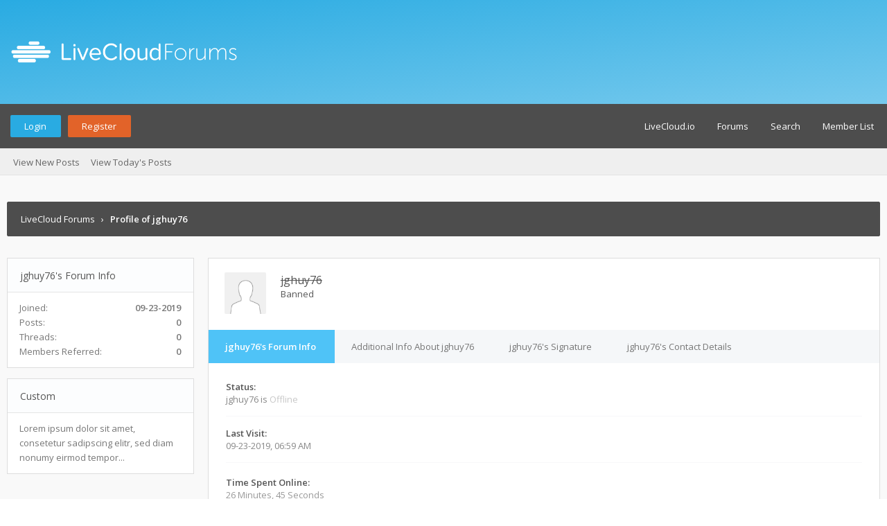

--- FILE ---
content_type: text/html; charset=UTF-8
request_url: https://forums.livecloud.io/member.php?action=profile&uid=74
body_size: 5216
content:
<!DOCTYPE html PUBLIC "-//W3C//DTD XHTML 1.0 Transitional//EN" "http://www.w3.org/TR/xhtml1/DTD/xhtml1-transitional.dtd"><!-- start: member_profile -->
<html xml:lang="en" lang="en" xmlns="http://www.w3.org/1999/xhtml">
<head>
<title>LiveCloud Forums - Profile of jghuy76</title>
<!-- start: headerinclude -->
<link rel="alternate" type="application/rss+xml" title="Latest Threads (RSS 2.0)" href="https://forums.livecloud.io/syndication.php" />
<link rel="alternate" type="application/atom+xml" title="Latest Threads (Atom 1.0)" href="https://forums.livecloud.io/syndication.php?type=atom1.0" />
<link rel="stylesheet" href="https://maxcdn.bootstrapcdn.com/font-awesome/4.7.0/css/font-awesome.min.css" />
<meta http-equiv="Content-Type" content="text/html; charset=UTF-8" />
<meta http-equiv="Content-Script-Type" content="text/javascript" />
<script type="text/javascript" src="https://forums.livecloud.io/jscripts/jquery.js?ver=1813"></script>
<script type="text/javascript" src="https://forums.livecloud.io/jscripts/jquery.plugins.min.js?ver=1813"></script>
<script type="text/javascript" src="https://forums.livecloud.io/jscripts/general.js?ver=1817"></script>
<link type="text/css" rel="stylesheet" href="https://forums.livecloud.io/css.php?stylesheet=19" />
<link type="text/css" rel="stylesheet" href="https://forums.livecloud.io/cache/themes/theme3/css3.css" />

<link href="https://fonts.googleapis.com/css?family=Open+Sans:300,400,600" rel="stylesheet" /> 
<script type="text/javascript">
<!--
	lang.unknown_error = "An unknown error has occurred.";

	lang.select2_match = "One result is available, press enter to select it.";
	lang.select2_matches = "{1} results are available, use up and down arrow keys to navigate.";
	lang.select2_nomatches = "No matches found";
	lang.select2_inputtooshort_single = "Please enter one or more character";
	lang.select2_inputtooshort_plural = "Please enter {1} or more characters";
	lang.select2_inputtoolong_single = "Please delete one character";
	lang.select2_inputtoolong_plural = "Please delete {1} characters";
	lang.select2_selectiontoobig_single = "You can only select one item";
	lang.select2_selectiontoobig_plural = "You can only select {1} items";
	lang.select2_loadmore = "Loading more results…";
	lang.select2_searching = "Searching…";

	var cookieDomain = ".forums.livecloud.io";
	var cookiePath = "/";
	var cookiePrefix = "";
	var cookieSecureFlag = "0";
	var deleteevent_confirm = "Are you sure you want to delete this event?";
	var removeattach_confirm = "Are you sure you want to remove the selected attachment from this post?";
	var loading_text = 'Loading. <br />Please Wait..';
	var saving_changes = 'Saving changes..';
	var use_xmlhttprequest = "1";
	var my_post_key = "b4c9f1b31d94a62869b03731dbcae88e";
	var rootpath = "https://forums.livecloud.io";
	var imagepath = "https://forums.livecloud.io/images";
  	var yes_confirm = "Yes";
	var no_confirm = "No";
	var MyBBEditor = null;
	var spinner_image = "https://forums.livecloud.io/images/spinner.gif";
	var spinner = "<img src='" + spinner_image +"' alt='' />";
	var modal_zindex = 9999;
// -->
</script>
<!-- end: headerinclude -->
<script type="text/javascript" src="https://forums.livecloud.io/jscripts/report.js?ver=1804"></script>
</head>
<body>
<!-- start: header -->
<div id="container">
	<a name="top" id="top"></a>
	<div id="logo">
		<div class="wrapper">
			<a href="https://forums.livecloud.io/index.php"><img src="https://livecloud.io/wp-content/themes/livecloud2017/assets/ims/logo-forums-white.png" title="LiveCloud Forums" /></a>
		</div>
	</div>
	<div id="header">
		<div id="panel">
			<div class="upper">
				<div class="wrapper">
					<!-- start: header_welcomeblock_guest -->
<span class="float_left">
	<a href="https://forums.livecloud.io/member.php?action=login" onclick="$('#quick_login').modal({ fadeDuration: 250, keepelement: true, zIndex: (typeof modal_zindex !== 'undefined' ? modal_zindex : 9999) }); return false;" class="login bradius">Login</a>
	<a href="https://forums.livecloud.io/member.php?action=register" class="register bradius">Register</a>
</span>
	<div class="modal login-modal" id="quick_login" style="display: none;">
		<form method="post" action="https://forums.livecloud.io/member.php">
			<input name="action" type="hidden" value="do_login" />
			<input name="url" type="hidden" value="" />
			<input name="quick_login" type="hidden" value="1" />
			<input name="my_post_key" type="hidden" value="b4c9f1b31d94a62869b03731dbcae88e" />
			<table width="100%" cellspacing="0" cellpadding="5" border="0" class="tborder">
				<tr>
					<td class="thead signin" colspan="3">Login</td>
				</tr>
				<!-- start: header_welcomeblock_guest_login_modal -->
<tr><td></td></tr>
<tr>
	<td class="trow1 white-bg nopd-tb no_bottom_border">
		<input name="quick_username" id="quick_login_username" type="text" placeholder="Username" class="textbox initial_focus lgn" style="width: 272px; font-size: 14px;" />
	</td>
</tr>
<tr><td></td></tr>
<tr>
	<td class="trow1 white-bg nopd-tb no_bottom_border">
		<input name="quick_password" id="quick_login_password" type="password" placeholder="Password" class="textbox lgn" style="width: 272px; font-size: 14px;" />
	</td>
</tr>
<tr>
	<td class="trow1 remember_me white-bg no_bottom_border">
		<div class="float_left">
			<input name="quick_remember" id="quick_login_remember" type="checkbox" value="yes" class="checkbox" checked="checked" />
			<label for="quick_login_remember" class="smalltext">Remember me</label><br />
		</div>
		<div class="float_right" style="margin-top: 2px;">
			<a href="https://forums.livecloud.io/member.php?action=lostpw" class="lost_password smalltext">Lost Password?</a>
		</div>
	</td>
</tr>
<tr>
	<td class="trow2 white-bg" colspan="2">
		<input name="submit" type="submit" class="button lgn-btn float_right" value="Login" style="margin-top: 6px;" />
	</td>
</tr>
<!-- end: header_welcomeblock_guest_login_modal -->
			</table>
		</form>
	</div>
	<script type="text/javascript">
		$("#quick_login input[name='url']").val($(location).attr('href'));
	</script>
	<ul class="menu top_links float_right">
		<!-- <li><a href="https://forums.livecloud.io/portal.php">Portal</a></li> -->
		<li><a href="https://www.livecloud.io">LiveCloud.io</a></li>
		<li><a href="https://forums.livecloud.io/index.php">Forums</a></li>
		<li><a href="https://forums.livecloud.io/search.php">Search</a></li>
		<li><a href="https://forums.livecloud.io/memberlist.php">Member List</a></li>
		<!-- <li><a href="https://forums.livecloud.io/calendar.php">Calendar</a></li> -->
		<!-- <li><a href="https://forums.livecloud.io/misc.php?action=help" class="help">Help</a></li> -->
	</ul>
	</div>
</div>
<div class="lower">
	<a class="buttons float_right"></a>
	<a class="clickedbuttons float_right"></a>
	<div class="wrapper">
		<ul class="menu user_links">
			<li><a href="https://forums.livecloud.io/search.php?action=getnew">View New Posts</a></li>
			<li><a href="https://forums.livecloud.io/search.php?action=getdaily">View Today's Posts</a></li>
		</ul>		
	</div>
	<br class="clear" />
</div>
<!-- end: header_welcomeblock_guest -->
					<!-- </div> in header_welcomeblock_member and header_welcomeblock_guest -->
					<!-- </div> in header_welcomeblock_member and header_welcomeblock_guest -->
				</div>
		</div>
	<div id="content">
		<div class="wrapper">
			
			
			
			
			
			
			<!-- start: nav -->
<div class="navigation">
	<!-- start: nav_bit -->
<a href="https://forums.livecloud.io/index.php" class="clr_wht">LiveCloud Forums</a>
<!-- end: nav_bit --><!-- start: nav_sep_active -->
&nbsp;&nbsp;&rsaquo;&nbsp;&nbsp;
<!-- end: nav_sep_active --><!-- start: nav_bit_active -->
<span class="active">Profile of jghuy76</span>
<!-- end: nav_bit_active -->				
	<span class="toggle-container">
		<a class="rightbutton" title="Hide Sidebar"><i class="fa fa-compress"></i></a>
		<a class="leftbutton" title="Show Sidebar"><i class="fa fa-expand"></i></a>
	</span>
</div>
<!-- end: nav -->
			<br />
<!-- end: header -->
<div class="profcontainer">
	<div class="left-sidebar">
		<div class="sidebar-container">
			<div class="thead profile-side">jghuy76's Forum Info</div>
			<div class="sidebar-inner">
				<span class="float_left clr_drk">Joined:</span>
				<span class="float_right"><strong>09-23-2019</strong></span><br />
				<span class="float_left clr_drk">Posts:</span>
				<span class="float_right"><strong>0</strong></span><br />
				<span class="float_left clr_drk">Threads:</span>
				<span class="float_right"><strong>0</strong></span><br />
				<!-- start: member_profile_referrals -->
<span class="float_left clr_drk">Members Referred:</span>
<span class="float_right"><strong>0</strong></span>
<!-- end: member_profile_referrals -->
				
				
				
			</div>
		</div>
		<div class="sidebar-container">
			<div class="thead profile-side">Custom</div>
			<div class="sidebar-inner">
				<span>Lorem ipsum dolor sit amet, consetetur sadipscing elitr, sed diam nonumy eirmod tempor...</span>
			</div>
		</div>
	</div>
	<div class="profheading">
		<div class="ava-hs"><!-- start: member_profile_avatar -->
<img src="https://forums.livecloud.io/images/default_avatar.png" alt="" width="100" height="100" />
<!-- end: member_profile_avatar --></div>
		<div>
			<span class="fw-fn"><s>jghuy76</s></span><br />
			<span class="smalltext">Banned</span><br />
			<span></span>
		</div>
	</div>
	<div class="resp ib-hs">
		<div class="sidebar-container">
			<div class="sidebar-inner">
				<span class="float_left clr_drk">Joined:</span>
				<span class="float_right"><strong>09-23-2019</strong></span><br />
				<span class="float_left clr_drk">Posts:</span>
				<span class="float_right"><strong>0</strong></span><br />
				<span class="float_left clr_drk">Threads:</span>
				<span class="float_right"><strong>0</strong></span><br />
				<!-- start: member_profile_referrals -->
<span class="float_left clr_drk">Members Referred:</span>
<span class="float_right"><strong>0</strong></span>
<!-- end: member_profile_referrals -->
				
				
				
			</div>
		</div>
		<div class="sidebar-container">
			<div class="sidebar-inner">
				<span>Lorem ipsum dolor sit amet, consetetur sadipscing elitr, sed diam nonumy eirmod tempor...</span>
			</div>
		</div>
		<br />
	</div>
	<div class="tabs-wrap">
		<ul class="tabs">
			<li class="tab-link current" data-tab="tab-1">jghuy76's Forum Info</li>
			<li class="tab-link" data-tab="tab-2">Additional Info About jghuy76</li>
			<li class="tab-link" data-tab="tab-3">jghuy76's Signature</li>
			<li class="tab-link" data-tab="tab-4">jghuy76's Contact Details</li>
		</ul>
		<div id="tab-1" class="tab-content current">
			<div>
				<div class="profile-ctbox">
					<div><strong>Status:</strong></div>
					<div class="clr_gry"><!-- start: member_profile_offline -->
jghuy76 is <span class="offline" style="font-weight: 500;">Offline</span>
<!-- end: member_profile_offline --></div>
				</div>
				<div class="profile-ctbox">
					<div><strong>Last Visit:</strong></div>
					<div class="clr_gry">09-23-2019, 06:59 AM</div>
				</div>
				
				
				<div class="profile-ctbox">
					<div><strong>Time Spent Online:</strong></div>
					<div class="clr_lgr">26 Minutes, 45 Seconds</div>
				</div>
			</div>
		</div>
		<div id="tab-2" class="tab-content">
			
			<div class="profile-ctbox">
				<div><strong>Total Posts:</strong></span></div>
				<div class="clr_lgr">0 (0 posts per day | 0 percent of total posts)<!-- start: member_profile_findposts -->
<span class="smalltext" style="padding-left: 4px;">(<a href="search.php?action=finduser&amp;uid=74">Find All Posts</a>)</span>
<!-- end: member_profile_findposts --></div>
			</div>
			<div class="profile-ctbox">
				<div><strong>Total Threads:</strong></div>
				<div class="clr_lgr">0 (0 threads per day | 0 percent of total threads)<!-- start: member_profile_findthreads -->
<span class="smalltext" style="padding-left: 4px;">(<a href="search.php?action=finduserthreads&amp;uid=74">Find All Threads</a>)</span>
<!-- end: member_profile_findthreads --></div>
			</div>
			
			 
		</div>
		<div id="tab-3" class="tab-content"></div>
		<div id="tab-4" class="tab-content"><!-- start: member_profile_contact_details -->
<!-- start: member_profile_pm -->
<div class="profile-ctbox">
	<div><strong>Private Message:</strong></div>
	<div><a href="private.php?action=send&amp;uid=74">Send jghuy76 a private message.</a></div>
</div>
<!-- end: member_profile_pm -->
<!-- start: member_profile_email -->
<div class="profile-ctbox">
	<div><strong>Email:</strong></div>
	<div><a href="member.php?action=emailuser&amp;uid=74">Send jghuy76 an email.</a></div>
</div>
<!-- end: member_profile_email -->




<!-- end: member_profile_contact_details --></div>
	</div>
	<br />
</div> 


<script language="javascript" type="text/javascript">
$('ul.tabs li').click(function(){
var tab_id = $(this).attr('data-tab');
$('ul.tabs li').removeClass('current');
$('.tab-content').removeClass('current');
$(this).addClass('current');
$("#"+tab_id).addClass('current');
});
</script> 
<!-- start: footer -->
<script type="text/javascript">
jQuery(function($) {
	$("#backtop").hide();
  	$(window).scroll(function () {
  	  if ($(this).scrollTop() > 400) {
    	   $("#backtop").fadeIn(160);
	  } else {
		  $("#backtop").fadeOut(160);
	  }
	});
  $('.backtop').on( "click", function () {
	  $('html, body').animate({
		  scrollTop: 0
	  }, 650);
	  return false;
  });
});
</script>
<script type="text/javascript">
jQuery(function($) {
    $(".leftbutton").hide();
    $(".rightbutton").on("click", function() {
        $(".sidebar").animate({
            height: "hide",
            opacity: 0
        }, 150, function() {
            $(".forums").animate({
                width: "100%"
            }, 400)
        });
        $(this).hide();
        $(".leftbutton").show();
        Cookie.set("sidebar", "collapsed", 60 * 60 * 24 * 365);
        return false;
    });
    $(".leftbutton").on("click", function() {
        $(".forums").animate({
            width: "76%"
        }, 400, function() {
            $(".sidebar").animate({
                height: "show",
                opacity: 1
            }, 150)
        });
        $(this).hide();
        $(".rightbutton").show();
        Cookie.set("sidebar", "expanded", 60 * 60 * 24 * 365);
        return false;
    });
    if (Cookie.get("sidebar") == "collapsed") {
        $(".rightbutton").hide();
        $(".leftbutton").show();
        $(".forums").css("width", "100%");
        $(".sidebar").hide();
    }
    if ($(".forums").length < 1) $(".toggle-container").hide();
});
</script>

	</div>
</div>
<a class="backtop"><span id='backtop'><i class="fa fa-angle-up arr-adj"></i></span></a>
<div id="footer">
	<!-- <div class="uppermid">
		<div class="wrapper">
			<div class="ft-row">
				<div class="ft-col-1">
					<h2>About LiveCloud</h2>
					<span>LiveCloud is a Backend as a Service, designed for the LiveCode development environment. LiveCloud is not affiliated with RunRev Ltd but is an independent cloud backend service created by Canela Software, Inc.</span><br />
					<br />
		<div id="social">
			<a href="https://facebook.com/" title="Facebook"><span class="sicon fb"><i class="fa fa-facebook"></i></span></a>
			<a href="https://twitter.com/" title="Instagram"><span class="sicon in"><i class="fa fa-instagram"></i></span></a>
			<a href="https://twitter.com/" title="Twitter"><span class="sicon tw"><i class="fa fa-twitter"></i></span></a>
			<!-- <a href="https://reddit.com/" title="Reddit"><span class="sicon re"><i class="fa fa-reddit-alien"></i></span></a>
			<a href="https://google.com/" title="Google+"><span class="sicon gp"><i class="fa fa-google"></i></span></a>
			<a href="https://linkedin.com/" title="LinkedIn"><span class="sicon ln"><i class="fa fa-linkedin"></i></span></a>
		</div>
				</div>
				<div class="ft-col-3">
					<!-- <div class="ft-col-item">
						<div class="ft-col-item-icon"><i class="fa fa-map-marker" aria-hidden="true"></i></div>
							<div class="ft-col-item-title">
								<span>Cedar Avenue</span>
								<br />
								<span>Los Angeles, USA</span>
							</div>
					</div>
					<div class="ft-col-item">
						<div class="ft-col-item-icon"><i class="fa fa-phone" aria-hidden="true"></i></div>
							<div class="ft-col-item-title">
								<span>+0 123 456789</span>
							</div>
					</div>
					<div class="ft-col-item">
						<div class="ft-col-item-icon"><i class="fa fa-question" aria-hidden="true"></i></div>
							<div class="ft-col-item-title">
								<span>support@company.com</span>
							</div>
					</div>
				</div>
				<!-- <div class="ft-col-2">
					<div class="ft-head">Social</div>
						<ul class="ft-menu">
							<li><a href="#">Facebook</a></li>
							<li><a href="#">Twitter</a></li>
							<li><a href="#">Google+</a></li>
							<li><a href="#">LinkedIn</a></li>
							<li><a href="#">Pinterest</a></li>
						</ul>
					</div>
					<div class="ft-col-2">
					<div class="ft-head">Navigation</div>
						<ul class="ft-menu">
							<li><a href="https://forums.livecloud.io">Forums</a></li>
							<li><a href="https://forums.livecloud.io/portal.php">Portal</a></li>
							<li><a href="https://forums.livecloud.io/search.php">Search</a></li>
							<li><a href="https://forums.livecloud.io/misc.php?action=help">Help</a></li>
							<li><a href="https://forums.livecloud.io/showteam.php">Show Team</a></li>
						</ul>
					</div>	<!-- end: ft-col-2
					<div class="ft-col-2">
					<div class="ft-head">Social</div>
						<ul class="ft-menu">
							<li><a href="#">Facebook</a></li>
							<li><a href="#">Instagram</a></li>
							<li><a href="#">Twitter</a></li>
							<li><a href="#">Google+</a></li>
							<li><a href="#">LinkedIn</a></li>
							<li><a href="#">Pinterest</a></li>
						</ul>
					</div>
				</div>
			</div>
	</div> -->
	<div class="lower">
		<div class="wrapper">
			<span id="copyright">
				<!-- MyBB is free software developed and maintained by a volunteer community.
					It would be much appreciated by the MyBB Group if you left the full copyright and "powered by" notice intact,
					to show your support for MyBB.  If you choose to remove or modify the copyright below,
					you may be refused support on the MyBB Community Forums.

					This is free software, support us and we'll support you. -->
				<span class="float_left">Powered by <a href="http://www.mybb.com" target="_blank" rel="noopener">MyBB</a>, &copy; 2002-2025. <a href="https://www.livecloud.io" class="primary">LiveCloud.io</a> <!-- <a href="http://www.mybb.com" target="_blank" rel="noopener">MyBB Group</a> -->.</span>
				<!-- <span class="float_right">Theme designed by <a href="http://community.mybb.com/user-102346.html" target="_blank" rel="noopener">m0ckingbird</a> &copy; 2015-2025.</span> -->
				<!-- End powered by -->
			</span>
		</div>
	</div>
</div>
<!-- The following piece of code allows MyBB to run scheduled tasks. DO NOT REMOVE --><!-- start: task_image -->
<img src="https://forums.livecloud.io/task.php" width="1" height="1" alt="" />
<!-- end: task_image --><!-- End task image code -->

</div>
<!-- end: footer -->
</body>
</html>
<!-- end: member_profile -->